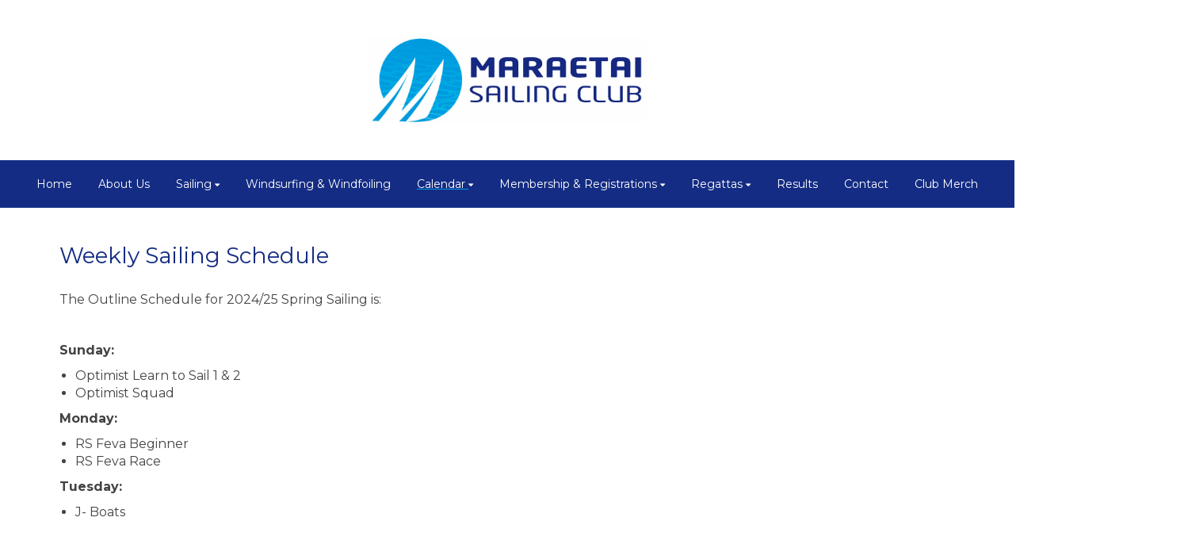

--- FILE ---
content_type: text/html; charset=utf-8
request_url: https://www.maraetaisailingclub.org.nz/calendar/weekly-sailing-schedule-1
body_size: 17972
content:


<!DOCTYPE html>
<html class="subsite" xmlns:fb="http://ogp.me/ns/fb#">
<head>

    

<meta charset="utf-8" />
<meta name="viewport" content="width=device-width, initial-scale=1, maximum-scale=1, interactive-widget=resizes-content">
<meta name="SKYPE_TOOLBAR" content="SKYPE_TOOLBAR_PARSER_COMPATIBLE" />
<meta name="title" content="Maraetai Sailing Club" />
<meta name="description" content="The Maraetai Sailing Club is a community sailing club operating as a part of the Maraetai Boat Club. " />
<meta name="google-site-verification" />

<meta property="og:type" content="website" />
<meta property="og:url" content="https://www.maraetaisailingclub.org.nz/maraetaisailingclub/calendar/weekly-sailing-schedule-1" />
<meta property="og:title" content="Maraetai Sailing Club" />
<meta property="og:description" content="The Maraetai Sailing Club is a community sailing club operating as a part of the Maraetai Boat Club. " />
<meta itemprop="image" property="og:image" content="https://prodcdn.sporty.co.nz/cms/8704/logo.png?ts=229142537" />
<meta property="fb:app_id" content='849632328416506' />



	<link rel="icon" type="image/png" href="https://prodcdn.sporty.co.nz/cms/16913/favicon.png" sizes="192x192">
	<link rel="apple-touch-icon" type="image/png" href="https://prodcdn.sporty.co.nz/cms/16913/favicon.png" sizes="180x180">

<title>Maraetai Sailing Club - Weekly Sailing Schedule</title>

    <link href="/Content/google-fonts.css" rel="preload" as="style" onload="this.onload=null;this.rel='stylesheet'" />

<link rel="stylesheet" type="text/css" href="https://use.typekit.net/xrh0ork.css">
<link rel="stylesheet" type="text/css" href="https://use.typekit.net/edw2fiz.css">
<link rel="stylesheet" type="text/css" href="https://use.typekit.net/oxd8uxe.css">
<link rel="stylesheet" type="text/css" href="https://use.typekit.net/jgz3xdm.css">

<link rel="preload" crossorigin href="/fonts/fontawesome-webfont.woff2?v=4.7.0" as="font" />
<link href="/bundles/sporty-styles?v=IrA21XBEo7009E0syThWXRoa-wgiSf3ws8IeyYhT3tA1" rel="stylesheet"/>


<script>
    /*! loadCSS. [c]2017 Filament Group, Inc. MIT License */
    /* This file is meant as a standalone workflow for
    - testing support for link[rel=preload]
    - enabling async CSS loading in browsers that do not support rel=preload
    - applying rel preload css once loaded, whether supported or not.
    */
    (function (w) {
        "use strict";
        // rel=preload support test
        if (!w.loadCSS) {
            w.loadCSS = function () { };
        }
        // define on the loadCSS obj
        var rp = loadCSS.relpreload = {};
        // rel=preload feature support test
        // runs once and returns a function for compat purposes
        rp.support = (function () {
            var ret;
            try {
                ret = w.document.createElement("link").relList.supports("preload");
            } catch (e) {
                ret = false;
            }
            return function () {
                return ret;
            };
        })();

        // if preload isn't supported, get an asynchronous load by using a non-matching media attribute
        // then change that media back to its intended value on load
        rp.bindMediaToggle = function (link) {
            // remember existing media attr for ultimate state, or default to 'all'
            var finalMedia = link.media || "all";

            function enableStylesheet() {
                // unbind listeners
                if (link.addEventListener) {
                    link.removeEventListener("load", enableStylesheet);
                } else if (link.attachEvent) {
                    link.detachEvent("onload", enableStylesheet);
                }
                link.setAttribute("onload", null);
                link.media = finalMedia;
            }

            // bind load handlers to enable media
            if (link.addEventListener) {
                link.addEventListener("load", enableStylesheet);
            } else if (link.attachEvent) {
                link.attachEvent("onload", enableStylesheet);
            }

            // Set rel and non-applicable media type to start an async request
            // note: timeout allows this to happen async to let rendering continue in IE
            setTimeout(function () {
                link.rel = "stylesheet";
                link.media = "only x";
            });
            // also enable media after 3 seconds,
            // which will catch very old browsers (android 2.x, old firefox) that don't support onload on link
            setTimeout(enableStylesheet, 3000);
        };

        // loop through link elements in DOM
        rp.poly = function () {
            // double check this to prevent external calls from running
            if (rp.support()) {
                return;
            }
            var links = w.document.getElementsByTagName("link");
            for (var i = 0; i < links.length; i++) {
                var link = links[i];
                // qualify links to those with rel=preload and as=style attrs
                if (link.rel === "preload" && link.getAttribute("as") === "style" && !link.getAttribute("data-loadcss")) {
                    // prevent rerunning on link
                    link.setAttribute("data-loadcss", true);
                    // bind listeners to toggle media back
                    rp.bindMediaToggle(link);
                }
            }
        };

        // if unsupported, run the polyfill
        if (!rp.support()) {
            // run once at least
            rp.poly();

            // rerun poly on an interval until onload
            var run = w.setInterval(rp.poly, 500);
            if (w.addEventListener) {
                w.addEventListener("load", function () {
                    rp.poly();
                    w.clearInterval(run);
                });
            } else if (w.attachEvent) {
                w.attachEvent("onload", function () {
                    rp.poly();
                    w.clearInterval(run);
                });
            }
        }


        // commonjs
        if (typeof exports !== "undefined") {
            exports.loadCSS = loadCSS;
        }
        else {
            w.loadCSS = loadCSS;
        }
    }(typeof global !== "undefined" ? global : this));
</script>


    <style type="text/css">
        @import url('/Content/mobiscroll/mobiscroll.custom-3.2.4.min.css');
    </style>

    


<style>


        .widget, .widget h3, .cmsFooter, .header-image, .document-list-heading, .container:not(.whiteWall) .site-style, .dropdown-widget, .wCompetition select, .wSIFCompetition select, .wCompetition .multiselect, .wSIFCompetition .multiselect, .wCometCompetition select, .wCometCompetition .multiselect,
        .comp-widget-from, .comp-widget-to, .wCompetition input, .wPlayHQ input, .wPlayHQ select, .wPlayHQ .multiselect {
            font-family: Montserrat, sans-serif !important;
            color: #434343 !important;
            font-weight: normal;
            font-style: normal;
        }




        .navbar-inverse .navbar-toggle .icon-bar {
            background-color: #ffffff !important;
        }

        .navbar-inverse .navbar-toggle:hover .icon-bar {
            background-color: #ffffff !important;
        }

        body {
            
        }

            
                body:before {
            
        }
        

        .cmsContent h1, .cmsContent h2, .cmsContent h3, .cmsContent h4, .cmsContent h5, .cmsContent h6 {
            font-family: Montserrat, sans-serif !important;
        }

        .comp-widget-content ul li:not(.standings-phase-tab) {
            border: 1px solid #dddd;
            color: #434343;
            border: 1px solid #ddd

        }

        .comp-widget-content ul li.active:not(.standings-phase-tab) {
            background-color: #434343 !important;
            color: white;
            border: none;
            border-bottom: 1px solid  #434343;
        }

        .wCompetition .nav-tabs > li:hover:not(.standings-phase-tab){
            border: 1px solid  #434343;
        }

        .KamarNoticeTitle, .kamarAgendaViewDayTitle{
            background-color: rgba(67,67,67,0.15);
        }

        .kamarSelectedDay{
            background-color: #434343 !important;
            color: white !important;
        }

        

            

                .supersplitter {
            padding-bottom: 40px;
            padding-top: 40px;
        }

        @media only screen and (max-width: 767px){



        }

        


            
        #cmsContent .supersplitter div[class*="col-sm-"]:not(.form-col) {
            padding-left: 10px !important;
            padding-right: 10px !important;
        }

        #cmsContent .supersplitter:not(.full-screen-width-bg) {
            padding-left: 10px !important;
            padding-right: 10px !important;
        }

        .widget {
            margin-bottom: 20px;
            font-size: 16px !important;
        }

        .widget .sy-controls {
            font-size: 14px !important;
        }

        @media only screen and (min-width: 768px){
            #cmsContent .supersplitter .splitter-column-sortable-parent > .splitter-column-sortable:last-child > .widget:last-child{
                margin-bottom: 0 !important;
            }

            #section-header .supersplitter .splitter-column-sortable-parent > .splitter-column-sortable:last-child .widget:last-child {
                margin-bottom: 0 !important;
            }

            #cmsContent .supersplitter .accordion-splitter .splitter-column-sortable:last-child .widget:last-child {
                margin-bottom: 0 !important;
            }

            #section-header .supersplitter .accordion-splitter .splitter-column-sortable:last-child .widget:last-child {
                margin-bottom: 0 !important;
            }

        }

         @media only screen and (max-width: 767px){


            #cmsContent .supersplitter .accordion-splitter > div.last .widget {
                margin-bottom: 0 !important;
            }

            #section-header .supersplitter .accordion-splitter > div.last .widget {
                margin-bottom: 0 !important;
            }

        }

        #cmsContent .supersplitter .childsplitter:not(.accordion-splitter):not(.wideget-splitter) {
            margin-right: -10px !important;
            margin-left: -10px !important;
        }

        @media only screen and (max-width: 768px){

            #cmsContent .supersplitter .childsplitter {
                margin-right: 0px !important;
                margin-left: 0px !important;
            }

            .supersplitter {

                padding-left:  10px !important;
                padding-right:  10px !important;
            }

            .full-screen-width {
                width: 100vw;
                margin-left: 0;
            }


            .row.do-not-stack [class*="col-"] {
                padding: 0 !important;
            }



        }


        body.edit .widget {
            margin-bottom: 20px !important;
        }

        .widget .childsplitter .childsplitter .btn-toolbar {
            right: 10px !important;
        }

        .widget .childsplitter .last .btn-toolbar {
            right: 10px !important;
        }

        .widget .richtext-editor > :last-child {
            margin-bottom: 0;
        }

        .widget .richtext-editor > :first-child {
            margin-top: 0;
        }

        .edit .full-screen-width-bg.supersplitter > .btn-toolbar {
            margin-left: -40px;

        }

        .edit .full-screen-width-bg.supersplitter .widget .btn-toolbar {
            right: 10px !important;
        }

        .edit .full-screen-width-bg.supersplitter .wSplitter > .btn-toolbar {
            right: 0px !important;
        }

        .edit .supersplitter > .btn-toolbar {
            margin: 0;
            padding: 0;
            margin-left: -44px;
            margin-top: -42px;
        }

        .edit .full-screen-width .btn-toolbar {

            margin-left:  -10px !important;
            margin-top: -40px !important;
        }

        .edit .full-screen-width .widget .btn-toolbar {

            right: 10px !important;
            z-index: 10 !important;
            margin-top: 0px !important;
        }

        .supersplitter {

        }

        

            
                .site-wide-btn {
                    display: inline-grid !important;align-items: center !important;border: 1px solid rgba(20,44,131,1.00) !important;background: rgba(20,44,131,1.00) !important;border-radius: 5px !important;color: #ffffff !important;min-height: 60px !important;font-family: Montserrat, sans-serif !important;font-size: 19px !important;
                }

                .site-wide-btn-font{
                    font-family: Montserrat, sans-serif !important;
                    font-size: 19 !important;
                    color: #ffffff !important;
                }

                forms-wrapper[usesitestyle='true'] button.submit-btn{
                    align-items: center !important;border: 1px solid rgba(20,44,131,1.00) !important;background: rgba(20,44,131,1.00) !important;border-radius: 5px !important;color: #ffffff !important;font-family: Montserrat, sans-serif !important;
                }

                forms-wrapper[usesitestyle='true'] button.submit-btn span{
                    color: #ffffff !important;
                }

                forms-wrapper[usesitestyle='true'] button.cancel-btn{
                    align-items: center !important;border-radius: 5px !important;font-family: Montserrat, sans-serif !important;
                }
            

            
            .site-primary-heading {
                font-family: Montserrat, sans-serif;color: rgba(20,44,131,255);font-size: 28px;font-weight: normal;font-style: normal;text-decoration: none;
            }
            

            
            .site-secondary-heading {
                font-family: Montserrat, sans-serif;color: rgba(4,156,228,255);font-size: 24px;font-weight: normal;font-style: normal;text-decoration: none;
            }
            

            
            .widget.wRichText a {
                font-family: Montserrat, sans-serif;color: rgba(4,156,228,255);font-size: 16px;font-weight: normal;font-style: normal;text-decoration: underline;
            }
            
</style>

<style id="mobileWallPaperStyle">
        
</style>

    <input id="hidden_country" type="hidden" value="Nz"/>
<script type="text/javascript">
    var sportyApp = {
        country: 'Nz'
    };
</script>


    <script type="text/javascript">
        var sportsground = sportsground || {};
    </script>

    <script type='text/javascript'>
	var googletag = googletag || {};
	googletag.cmd = googletag.cmd || [];
	(function () {
		var gads = document.createElement('script');
		gads.async = true;
		gads.type = 'text/javascript';
		var useSSL = 'https:' == document.location.protocol;
		gads.src = (useSSL ? 'https:' : 'http:') +
			'//www.googletagservices.com/tag/js/gpt.js';
		var node = document.getElementsByTagName('script')[0];
		node.parentNode.insertBefore(gads, node);
	})();
</script>

<script type='text/javascript'>
	googletag.cmd.push(function() {
		var mapping = googletag.sizeMapping().
			addSize([0, 0], [300, 250]).
			addSize([1183, 0], [728, 90]).
			build();

		googletag.defineSlot('/44071230/SportyBanner', [[300, 250], [728, 90]], 'div-gpt-ad-1468803611332-0').
            defineSizeMapping(mapping)
	    
		
		.setTargeting("Region", ["Counties Manukau"])
		.setTargeting("OrgType", ["Club"])
		.setTargeting("Platform", ["MainSite"])
		.setTargeting("Environment", ["Prod"])
			.addService(googletag.pubads());
		googletag.pubads().enableSingleRequest();
		googletag.enableServices();
	});
</script>

	<script type='text/javascript'>
	googletag.cmd.push(function() {
		googletag.defineSlot('/44071230/SportyBanner', [300, 250], 'div-gpt-ad-secondary')
		
	    
		.setTargeting("Region", ["Counties Manukau"])
		.setTargeting("OrgType", ["Club"])
		.setTargeting("Platform", ["MainSite"])
		.setTargeting("Environment", ["Prod"])
			.addService(googletag.pubads());
		googletag.pubads().enableSingleRequest();
		googletag.enableServices();
	});
	googletag.cmd.push(function () { googletag.display('div-gpt-ad-secondary'); });
	</script>


    
</head>
<body class="">

    

    <input data-val="true" data-val-number="The field OrganisationId must be a number." data-val-required="The OrganisationId field is required." id="OrganisationId" name="OrganisationId" type="hidden" value="8704" />
    <input data-val="true" data-val-number="The field SiteId must be a number." data-val-required="The SiteId field is required." id="SiteId" name="SiteId" type="hidden" value="16913" />
    <input data-val="true" data-val-number="The field PageId must be a number." data-val-required="The PageId field is required." id="PageId" name="PageId" type="hidden" value="1937222" />
    <input data-val="true" data-val-required="The CanAddRemoveWidgets field is required." id="CanAddRemoveWidgets" name="CanAddRemoveWidgets" type="hidden" value="True" />
    <input data-val="true" data-val-required="The IsAddingCodeEnabled field is required." id="IsAddingCodeEnabled" name="IsAddingCodeEnabled" type="hidden" value="False" />
    <input id="hdnFontFamilyColor" name="FontFamilyColor" type="hidden" value="#434343" />
    <input id="CustomColorsJson" name="CustomColorsJson" type="hidden" value="[{&quot;HexValue&quot;:&quot;#142C83&quot;},{&quot;HexValue&quot;:&quot;#049CE4&quot;}]" />
<input id="hdnSiteButtonColor" name="SiteButtonModel.ButtonTextColor" type="hidden" value="#ffffff" />    <input id="hdnFontFamily" name="FontFamily" type="hidden" value="Montserrat, sans-serif" />
    <input data-val="true" data-val-number="The field FontFamilySize must be a number." data-val-required="The FontFamilySize field is required." id="hdnFontFamilySize" name="FontFamilySize" type="hidden" value="16" />
    <input data-val="true" data-val-required="The SubscriptionPlan field is required." id="hdnSubscriptionPlan" name="SubscriptionPlan" type="hidden" value="Silver" />
    <input data-val="true" data-val-required="The IsSubSite field is required." id="hdnIsSubSite" name="IsSubSite" type="hidden" value="False" />
    <input data-val="true" data-val-required="The IsHomePage field is required." id="hdnIsHomePage" name="IsHomePage" type="hidden" value="False" />
    <input data-val="true" data-val-required="The HomePageLocked field is required." id="hdnIsHomePageLocked" name="HomePageLocked" type="hidden" value="False" />
    <input data-val="true" data-val-required="The HeaderLocked field is required." id="hdnIsHeaderLocked" name="HeaderLocked" type="hidden" value="False" />
    <input data-val="true" data-val-required="The FooterLocked field is required." id="hdnIsFooterLocked" name="FooterLocked" type="hidden" value="False" />
    <input data-val="true" data-val-number="The field SectionMargin must be a number." id="hdnSiteSectionMargin" name="SectionMargin" type="hidden" value="40" />
    <input data-val="true" data-val-number="The field WidgetMargin must be a number." id="hdnSiteWidgetMargin" name="WidgetMargin" type="hidden" value="20" />
    <input id="isCustomDomain" name="isCustomDomain" type="hidden" value="True" />
    <input data-val="true" data-val-required="The IsWebmaster field is required." id="isWebmaster" name="isWebmaster" type="hidden" value="False" />
    <input id="baseUrl" name="baseUrl" type="hidden" value="//www.sporty.co.nz" />
    <input id="hdnSiteBackgroundColor" name="BackgroundColor" type="hidden" value="" />

<input id="FontFamily" name="FontFamily" type="hidden" value="Montserrat, sans-serif" />
<input id="SitePrimaryHeading_FontFamily" name="SitePrimaryHeading.FontFamily" type="hidden" value="Montserrat, sans-serif" />
<input id="SiteSecondaryHeading_FontFamily" name="SiteSecondaryHeading.FontFamily" type="hidden" value="Montserrat, sans-serif" />
    <input id="hdnIdMeUrl" name="hdnIdMeUrl" type="hidden" value="https://www.idme.co.nz/" />

    <input type="hidden" id="hdnAlertNotification" />


    <div id="sticky-wrapper">

        <input type="hidden" id="hdnEwaOfCurrentSite" value="maraetaisailingclub"/>

<style>
.container.navigation {
	line-height: 0;
}


#cmsNavigationContainer > .container {
    padding-top: 10px;
    padding-bottom: 10px;
}


.megamenu-content {
    background-color: #142C83;
    background-color:rgba(20, 44, 131, 1.00);
}
.megamenu-content .column a:not(.subnavItemEdit):hover {
    color: #ffffff !important;
}

.navbar-inverse {
	background-color:#142C83;
	background-color:rgba(20, 44, 131, 1.00);
}

.megamenu-content {
    background-color: #142C83;
    background-color:rgba(20, 44, 131, 1.00);
}

.megamenu-content .column a:not(.subnavItemEdit):hover {
    color: #ffffff !important;
}

.navbar .navbar-nav {
    display: inline-block;
	margin-right:30px;
}

.navbar .navbar-collapse {
    text-align: center;
}

.navbar-inverse .navbar-nav > li:not(.en-main) a:not(.navItemEdit):not(#btnEnSave),
.navbar-inverse .navbar-nav #hamburger-menu-content a:not(.navItemEdit):not(#btnEnSave) {
	color: #ffffff;
	font-family: Montserrat, sans-serif;
	font-size: 14px;
	}

#uxCmsSiteNavigation .dropdown-menu {
    background-color: rgba(0,0,0,0);
	color: #ffffff;
	border: none;
	box-shadow: none;
}

#uxCmsSiteNavigation .dropdown-menu a.cms-nav-link {
    background-color:rgba(20, 44, 131, 1.00);
    margin: 0;
}

/* All menu items when open or active */
/*#uxCmsSiteNavigation.navbar-nav :not(.en-main) > a.cms-nav-link:not(.nav-hidden),*/
#uxCmsSiteNavigation.navbar-nav .open:not(.en-main) > a.cms-nav-link:not(.nav-hidden),
#uxCmsSiteNavigation.navbar-nav .active:not(.en-main) > a.cms-nav-link:not(.nav-hidden),
/* Setting the styling of the dropdown menu items, both sub and sub sub pages*/
#uxCmsSiteNavigation .dropdown-menu li.active a.cms-nav-link-2:not(.nav-hidden),
#uxCmsSiteNavigation .dropdown-menu li.cms-nav-link-child-2.active a.cms-nav-link-3:not(.nav-hidden),
#uxCmsSiteNavigation .dropdown-menu a.cms-nav-link:not(.nav-hidden):hover {
    background-color:rgba(20, 44, 131, 1.00);
    color: #ffffff !important;
}

@media (min-width: 768px) {

    /* All menu items when open */
  #uxCmsSiteNavigation.navbar-nav > .open:not(.en-main) > a.cms-nav-link,
  #uxCmsSiteNavigation.navbar-nav > li > .dropdown-menu .open:not(.en-main) > a.cms-nav-link {
        text-decoration: underline rgba(4, 156, 228, 1.00) solid !important;text-decoration-thickness: 2px !important;text-underline-offset: 6px !important;
    }

    /* All menu items when active */
  #uxCmsSiteNavigation.navbar-nav > .active:not(.en-main) > a.cms-nav-link,
  #uxCmsSiteNavigation.navbar-nav > li > .dropdown-menu .active:not(.en-main) > a.cms-nav-link {
        text-decoration: underline rgba(4, 156, 228, 1.00) solid !important;text-decoration-thickness: 2px !important;text-underline-offset: 6px !important;
    }

     /*  All menu items that are not selected. This styling prevents
         the menu jiggling when hovering over menu items and is
         overridden by the styles above because of the specificity level. */
    .navbar-inverse .navbar-nav > li:not(.en-main, .active, .open) > a.cms-nav-link,
    .navbar-inverse .navbar-nav > li > .dropdown-menu li:not(.en-main, .active, .open) > a.cms-nav-link {
         text-decoration: underline rgba(20, 44, 131, 1.00) solid !important;text-decoration-thickness: 2px !important;text-underline-offset: 6px !important;
     }

        #uxCmsSiteNavigation .dropdown-menu li.active a.cms-nav-link-2,
          #uxCmsSiteNavigation .dropdown-menu li.cms-nav-link-child-2.active a.cms-nav-link-3,
          #uxCmsSiteNavigation .dropdown-menu a.cms-nav-link:hover {
              text-decoration: underline rgba(4, 156, 228, 1.00) solid !important;text-decoration-thickness: 2px !important;text-underline-offset: 6px !important;
          }

}

#enActionList a.dropdown-toggle.cms-nav-link.btn-default {
    text-decoration: none !important;
    border: none !important;
}

a.cms-nav-link.nav-non-members:focus, a.dropdown-toggle.cms-nav-link:focus
{
    background-color:rgba(20, 44, 131, 1.00) !important;
    color: #ffffff !important;
}

.navbar-nav > li {
    border-bottom: 1px solid #142C83;
}

.dropdown-menu > .active > a.navItemEdit:hover, .dropdown-menu > .active > a.navItemEdit:focus {
	background-color: #319a31;
}

.navbar-inverse .navbar-toggle:hover, .navbar-inverse .navbar-toggle:focus{
    background-color:rgba(20, 44, 131, 1.00) !important;
    color: #ffffff !important;
}

#subsite-header{
	background-color:rgba(20, 44, 131, 1.00);
    color: #ffffff;
	font-family: Montserrat, sans-serif;
}

.cms-nav-link-root.open > .cms-nav-link {
    background-color: rgba(20, 44, 131, 1.00) !important;
    color: #ffffff !important;
}


</style>

<input type="hidden" id="hdnCurrentPageId" value="1937222"/>


<div class="no-stretch-container-parent">


    <div class="no-stretch-header">
            <div id="section-header" class="section-header supersplitter-sortable">
        

    <div id="superSplitter_1886729" class="supersplitter splitter section-background background-image-1886729  full-screen-width-bg " data-id="1886729"
         data-key="ThreeColumn" data-fullscreen="False" data-fluidwidgets="False" data-mobilescroll="False"
         data-fullscreenbg="True" data-parallaxeffectbg="False" data-bgcolor="#ffffff" data-transparency="0.00"
         data-showbgimage="False" data-bgimage="" data-showbgvideo="False" data-bgvideo=""
         data-bgvideoimage=""
         data-ishidden="False" data-ishiddenonmobile="False" data-isfooter="False" data-isheader="True"
         data-desktopmargin="40" data-mobilemargin="20" data-widgetsmargin="40">

        <style>

        .background-image-1886729 {
            position: relative;
        }
        .background-image-1886729:before {
            content: ' ';
            position: absolute;
            opacity: 1.00;
            background-color: rgb(255, 255, 255);


        }
        

        
            #superSplitter_1886729 {
                padding-bottom: 40px !important;
                padding-top: 40px !important;
            }

            .edit #superSplitter_1886729 > .btn-toolbar {
                margin-left: -54px !important;
                margin-top: -42px !important;
            }


        

        
            @media only screen and (max-width: 768px){
                #superSplitter_1886729 {
                    padding-bottom: 20px !important;
                    padding-top: 20px !important;
                }

                .edit #superSplitter_1886729 > .btn-toolbar {
                    margin-left: -54px !important;
                    margin-top: -22px !important;
                }


            }
        


        
            #cmsContent #superSplitter_1886729 div[class*="col-sm-"]:not(.form-col), #section-header #superSplitter_1886729 div[class*="col-sm-"] {
                padding-left: 20px !important;
                padding-right: 20px !important;
            }

            #cmsContent #superSplitter_1886729:not(.full-screen-width-bg), #section-header #superSplitter_1886729:not(.full-screen-width-bg) {
                padding-left: 20px !important;
                padding-right: 20px !important;
            }

            #superSplitter_1886729 .widget {
                margin-bottom: 40px !important;
            }

            #cmsContent #superSplitter_1886729 .childsplitter.accordion-splitter{
                margin-left: -20px !important;
                width: calc(100% + 40px) !important;
            }

			#cmsContent #superSplitter_1886729 .childsplitter:not(.accordion-splitter):not(.wideget-splitter),
            #section-header #superSplitter_1886729 .childsplitter:not(.accordion-splitter):not(.wideget-splitter) {
                margin-right: -20px !important;
                margin-left: -20px !important;
            }

            body.edit #superSplitter_1886729 .widget {
                margin-bottom: 40px !important;
            }

            #superSplitter_1886729 .widget .childsplitter .childsplitter .btn-toolbar {
                right: 20px !important;
            }

            #superSplitter_1886729 .widget .childsplitter .last .btn-toolbar {
                right: 20px !important;
            }

            .edit .full-screen-width-bg#superSplitter_1886729 .widget .btn-toolbar {
                right: 20px !important;
            }

            .edit #superSplitter_1886729.full-screen-width .btn-toolbar {
                margin-left:  -20px !important;
                margin-top: -40px !important;
            }

            .edit #superSplitter_1886729.full-screen-width .widget .btn-toolbar {
                right: 20px !important;
                z-index: 10 !important;
                margin-top: 0px !important;
            }

            @media only screen and (max-width: 768px){
                #superSplitter_1886729 {
                    padding-left:  20px !important;
                    padding-right:  20px !important;

                }

                 #superSplitter_1886729 .forms-app{
                    margin-left:  -40px !important;
                    margin-right:  -40px !important;
                }

                #cmsContent #superSplitter_1886729 .forms-app form > .col-12.col-xs-12 {
                    padding-left: 0 !important;
                    padding-right: 0 !important;
                }

            }
        

        #superSplitter_1886729 .supersplitter-video {
            margin-top: -40px;
        }

        .edit .full-screen-width-bg#superSplitter_1886729 > .btn-toolbar {

                    
                    margin-left: -60px !important;
                    

        }

        .edit #superSplitter_1886729 > .btn-toolbar {

            margin-top: -42px !important;

                
                margin-left: -54px !important;
                
        }

        .edit #superSplitter_1886729 > .footer-indicator, .edit #superSplitter_1886729 > .header-indicator {
                
                margin-left: -97px !important;
                
            margin-top: -27px !important;
        }

        .edit .full-screen-width-bg#superSplitter_1886729 > .footer-indicator, .edit .full-screen-width-bg#superSplitter_1886729 > .header-indicator {

                
                margin-left: -105px !important;
                

        }

        .edit #superSplitter_1886729.full-screen-width .footer-indicator, .edit #superSplitter_1886729.full-screen-width .header-indicator {
                margin-left:  -3px !important;
                margin-top: -25px !important;
                border-bottom: 2px dotted #cccccc;
        }

        #superSplitter_1886729 .news-tiles .news-grid-col {
            padding-top: 40px;
            padding-left: 20px;
            padding-right: 20px;
        }
        
       
        </style>



        <div class="row ">

            <div class="col-sm-4 ">

                <div id="splitter_1886729_splitter_col1" class="splitter-column-sortable-parent" data-key="splitter_col1">


                </div>


            </div>
            <div class="col-sm-4 ">

                <div id="splitter_1886729_splitter_col2" class="splitter-column-sortable-parent" data-key="splitter_col2">

                                <div class="splitter-column-sortable"
                                     data-key="splitter_col2"
                                     data-preload="true"
                                     data-widgetid="1552385" data-id="1552385">
                                    
                                    

<div id='widget_1552385' data-id='1552385' data-load='True' data-modal='True' data-widgettype='Image' data-widgettitle='Image' class='widget wImage'>

<input type="hidden" value='{&quot;imageId&quot;:&quot;2c34383f-fde2-42ad-ba93-73cfc06d5452&quot;,&quot;caption&quot;:&quot;&quot;,&quot;linkNewTab&quot;:&quot;False&quot;,&quot;linkData&quot;:&quot;&quot;,&quot;linkType&quot;:&quot;none&quot;,&quot;hasCaption&quot;:&quot;False&quot;,&quot;darkenOnHover&quot;:&quot;False&quot;}' id="hdnImage_1552385" />
<input type="hidden" value='{&quot;linkNewTab&quot;:false,&quot;linkData&quot;:null,&quot;linkType&quot;:&quot;none&quot;}' id="hdnMobileImage_1552385" />
<input type="hidden" value='' id="hdnMobileImageSrc_1552385" />
<input type="hidden" value='panorama' id="hdnMobileLayout_1552385" />
<input type="hidden" value='panorama' id="hdnLayout_1552385" />
<input type="hidden" value='False' id="hdnCrop_1552385" />
<input type="hidden" value='True' id="hdnScale_1552385" />


<div class="imageWidget-Div img-with-caption text-center">

    <div id="1552385_placeholder" class="sporty-placeholder"></div>
    <picture>
        <source media="(max-width: 768px)" srcset="" />

        <img data-src="//prodcdn.sporty.co.nz/cms/8704/61096/658502/2c34383f-fde2-42ad-ba93-73cfc06d5452_wo.png?t=637975588067100000"
             class="text-center img-responsive "
             data-id="2c34383f-fde2-42ad-ba93-73cfc06d5452"
             data-link-type="none"
             data-link-data=""
             data-link-target="False"
             data-has-caption="False"
             data-caption=""
             src="//prodcdn.sporty.co.nz/cms/8704/61096/658502/2c34383f-fde2-42ad-ba93-73cfc06d5452_wo.png?t=637975588067100000"
             id="1552385_2c34383f-fde2-42ad-ba93-73cfc06d5452"
             style="display: none"
             onload="document.getElementById('1552385_2c34383f-fde2-42ad-ba93-73cfc06d5452').style.display = 'block'; document.getElementById('1552385_placeholder').style.display = 'none'" />
        </picture>
        <div class="sy-caption-wrap" style="display: none">
            <div class="sy-caption">
                <div class="img-caption"></div>
            </div>
        </div>
</div>

<script>
    var aspectRatio = 3.18709677419355 > 0 ? 3.18709677419355 : 1.5;
    var placeholderWidth = document.getElementById("1552385_placeholder").clientWidth;

    if (placeholderWidth == null){
        placeholderWidth = document.getElementById("1552385_2c34383f-fde2-42ad-ba93-73cfc06d5452").clientWidth;
    }

    if ('False' === 'True') {
        document.getElementById("1552385_2c34383f-fde2-42ad-ba93-73cfc06d5452").style.objectFit = "cover";
    }
    else{
        document.getElementById("1552385_2c34383f-fde2-42ad-ba93-73cfc06d5452").style.objectFit = "contain";
    }

    var windowWidth = window.innerWidth;
    var imageLayout;

    if (windowWidth < 768) {
        imageLayout = 'panorama';
    } else {
        imageLayout = 'panorama';
    }

    var placeholderHeight;

    switch (imageLayout) {
        case 'panorama':
            placeholderHeight = Math.round(0.35 * placeholderWidth);
            break;
        case 'landscape':
            placeholderHeight = Math.round(0.71 * placeholderWidth);
            break;
        case 'portrait':
            placeholderHeight = Math.round(1.4 * placeholderWidth);
            break;
        case 'square':
            placeholderHeight = placeholderWidth;
            break;
        case 'originalimage':
        default:
            var naturalHeight = 0;
            var aspectRatioHeight = 1 / aspectRatio * placeholderWidth;
            placeholderHeight = Math.min.apply(null, [naturalHeight, aspectRatioHeight].filter(Number));
            break;
    }

    document.getElementById("1552385_placeholder").style.width = "" + placeholderWidth + "px";
    document.getElementById("1552385_placeholder").style.height = "" + placeholderHeight + "px";

    document.getElementById("1552385_2c34383f-fde2-42ad-ba93-73cfc06d5452").style.width = "" + placeholderWidth + "px";
    document.getElementById("1552385_2c34383f-fde2-42ad-ba93-73cfc06d5452").style.height = "" + placeholderHeight + "px";

</script>
</div>

                                </div>

                </div>


            </div>
            <div class="col-sm-4 ">

                <div id="splitter_1886729_splitter_col3" class="splitter-column-sortable-parent" data-key="splitter_col3">


                </div>


            </div>
        </div>
    </div>

    </div>

    </div>

</div>

    <nav class="navbar navbar-inverse menu-bg full-width " role="navigation" data-islocked="False"
         data-headerheight="100" data-ismenuaboveheader="False">
        <div class="container navigation full-width">
            <div class='navbar-header  '>
                <button type="button" class="navbar-toggle" data-toggle="collapse" data-target="#cmsNavigationContainer">
                    <span class="sr-only">Toggle navigation</span>
                    <span class="icon-bar"></span>
                    <span class="icon-bar"></span>
                    <span class="icon-bar"></span>

                </button>
            </div>


            <div class='collapse navbar-collapse ' id="cmsNavigationContainer">
                <div class="container">

                    <ul class="nav navbar-nav" id="uxCmsSiteNavigation">
                            <li id="page523346" data-type="page" data-id="523346" class=" cms-nav-link cms-nav-link-root ">
                                        <a class="cms-nav-link nav-non-members" href="/">
                                            <i class="icon-lock"></i><span>Home</span>
                                        </a>
                            </li>
                            <li id="section209781" data-type="section" data-id="209781" class=" cms-nav-link cms-nav-link-root ">
                                                <a class="cms-nav-link  nav-non-members" href="/about-us/maraetai-sailing-club">
                                                    <i class="icon-lock"></i><span>About Us</span>
                                                </a>
                            </li>
                            <li id="section209782" data-type="section" data-id="209782" class=" cms-nav-link cms-nav-link-root ">
                                        <a href="#" class="dropdown-toggle cms-nav-link">
                                            <span>Sailing</span> <b class="fa fa-caret-down"></b>
                                        </a>
                                        <ul class="dropdown-menu ">

                                                <li id="page1937218" data-type="page" data-id="1937218" class="dropdown-submenu cms-nav-link cms-nav-link-child ">
                                                        <a class="cms-nav-link cms-nav-link-2  nav-non-members" href="/sailing/our-sailing-programs">
                                                            <i class="icon-lock"></i>
                                                            <span>Our Sailing Programs</span>
                                                        </a>

                                                </li>
                                                <li id="page2050711" data-type="page" data-id="2050711" class="dropdown-submenu cms-nav-link cms-nav-link-child ">
                                                        <a class="cms-nav-link cms-nav-link-2  nav-non-members" href="/sailing/new-opti-level-1-2-registrations-1">
                                                            <i class="icon-lock"></i>
                                                            <span>New Opti Level 1 &amp; 2 Registrations</span>
                                                        </a>

                                                </li>
                                                <li id="page523413" data-type="page" data-id="523413" class="dropdown-submenu cms-nav-link cms-nav-link-child ">
                                                        <a class="cms-nav-link cms-nav-link-2  nav-non-members" href="/sailing/opti-squad">
                                                            <i class="icon-lock"></i>
                                                            <span>Opti Squad</span>
                                                        </a>

                                                </li>
                                                <li id="page2051460" data-type="page" data-id="2051460" class="dropdown-submenu cms-nav-link cms-nav-link-child ">
                                                        <a class="cms-nav-link cms-nav-link-2  nav-non-members" href="/sailing/feva-1">
                                                            <i class="icon-lock"></i>
                                                            <span>Feva</span>
                                                        </a>

                                                </li>
                                                <li id="page2053942" data-type="page" data-id="2053942" class="dropdown-submenu cms-nav-link cms-nav-link-child ">
                                                        <a class="cms-nav-link cms-nav-link-2  nav-non-members" href="/sailing/adult-teenage-learn-to-sail">
                                                            <i class="icon-lock"></i>
                                                            <span>Adult &amp; Teenage Learn To Sail</span>
                                                        </a>

                                                </li>
                                                <li id="page2117670" data-type="page" data-id="2117670" class="dropdown-submenu cms-nav-link cms-nav-link-child ">
                                                        <a class="cms-nav-link cms-nav-link-2  nav-non-members" href="/sailing/j14-sailors">
                                                            <i class="icon-lock"></i>
                                                            <span>J14 Sailors</span>
                                                        </a>

                                                </li>
                                        </ul>
                            </li>
                            <li id="page2047300" data-type="page" data-id="2047300" class=" cms-nav-link cms-nav-link-root ">
                                        <a class="cms-nav-link nav-non-members" href="/windsurfing-windfoiling">
                                            <i class="icon-lock"></i><span>Windsurfing &amp; Windfoiling</span>
                                        </a>
                            </li>
                            <li id="section209783" data-type="section" data-id="209783" class=" active cms-nav-link cms-nav-link-root ">
                                        <a href="#" class="dropdown-toggle cms-nav-link">
                                            <span>Calendar</span> <b class="fa fa-caret-down"></b>
                                        </a>
                                        <ul class="dropdown-menu ">

                                                <li id="page523415" data-type="page" data-id="523415" class="dropdown-submenu cms-nav-link cms-nav-link-child ">
                                                        <a class="cms-nav-link cms-nav-link-2  nav-non-members" href="/calendar/sailing-calendar">
                                                            <i class="icon-lock"></i>
                                                            <span>Sailing Calendar</span>
                                                        </a>

                                                </li>
                                                <li id="page1939100" data-type="page" data-id="1939100" class="dropdown-submenu cms-nav-link cms-nav-link-child ">
                                                        <a class="cms-nav-link cms-nav-link-2  nav-non-members" href="/calendar/windsurfing-calendar">
                                                            <i class="icon-lock"></i>
                                                            <span>Windsurfing Calendar</span>
                                                        </a>

                                                </li>
                                                <li id="page1937222" data-type="page" data-id="1937222" class="dropdown-submenu cms-nav-link cms-nav-link-child active">
                                                        <a class="cms-nav-link cms-nav-link-2  nav-non-members" href="/calendar/weekly-sailing-schedule-1">
                                                            <i class="icon-lock"></i>
                                                            <span>Weekly Sailing Schedule</span>
                                                        </a>

                                                </li>
                                        </ul>
                            </li>
                            <li id="section212330" data-type="section" data-id="212330" class=" cms-nav-link cms-nav-link-root ">
                                        <a href="#" class="dropdown-toggle cms-nav-link">
                                            <span>Membership &amp; Registrations</span> <b class="fa fa-caret-down"></b>
                                        </a>
                                        <ul class="dropdown-menu ">

                                                <li id="page523416" data-type="page" data-id="523416" class="dropdown-submenu cms-nav-link cms-nav-link-child ">
                                                        <a class="cms-nav-link cms-nav-link-2  nav-non-members" href="/membership-registrations/pay-for-your-membership-registrations">
                                                            <i class="icon-lock"></i>
                                                            <span>Pay For Your Membership &amp; Registrations </span>
                                                        </a>

                                                </li>
                                                <li id="page2116005" data-type="page" data-id="2116005" class="dropdown-submenu cms-nav-link cms-nav-link-child ">
                                                        <a class="cms-nav-link cms-nav-link-2  nav-non-members" href="/membership-registrations/pay-for-your-coaching">
                                                            <i class="icon-lock"></i>
                                                            <span>Pay for your Coaching</span>
                                                        </a>

                                                </li>
                                                <li id="page2116008" data-type="page" data-id="2116008" class="dropdown-submenu cms-nav-link cms-nav-link-child ">
                                                        <a class="cms-nav-link cms-nav-link-2  nav-non-members" href="/membership-registrations/pay-for-your-boat-storage">
                                                            <i class="icon-lock"></i>
                                                            <span>Pay For your Boat Storage</span>
                                                        </a>

                                                </li>
                                                <li id="page2116006" data-type="page" data-id="2116006" class="dropdown-submenu cms-nav-link cms-nav-link-child ">
                                                        <a class="cms-nav-link cms-nav-link-2  nav-non-members" href="/membership-registrations/pay-for-your-board-boat-hire-1">
                                                            <i class="icon-lock"></i>
                                                            <span>Pay For Your Board &amp; Boat Hire</span>
                                                        </a>

                                                </li>
                                        </ul>
                            </li>
                            <li id="section212329" data-type="section" data-id="212329" class=" cms-nav-link cms-nav-link-root ">
                                        <a href="#" class="dropdown-toggle cms-nav-link">
                                            <span>Regattas</span> <b class="fa fa-caret-down"></b>
                                        </a>
                                        <ul class="dropdown-menu ">

                                                <li id="page1955329" data-type="page" data-id="1955329" class="dropdown-submenu cms-nav-link cms-nav-link-child ">
                                                        <a class="cms-nav-link cms-nav-link-2  nav-non-members" href="/regattas/2025-windfoil-nz-heat-meet-1">
                                                            <i class="icon-lock"></i>
                                                            <span>2025 Windfoil NZ Heat Meet </span>
                                                        </a>

                                                </li>
                                                <li id="page2005849" data-type="page" data-id="2005849" class="dropdown-submenu cms-nav-link cms-nav-link-child ">
                                                        <a class="cms-nav-link cms-nav-link-2  nav-non-members" href="/regattas/202526-junior-east-auckland-series---maraetai-1">
                                                            <i class="icon-lock"></i>
                                                            <span>2025/26 Junior East Auckland Series - Maraetai Leg</span>
                                                        </a>

                                                </li>
                                                <li id="page2096793" data-type="page" data-id="2096793" class="dropdown-submenu cms-nav-link cms-nav-link-child ">
                                                        <a class="cms-nav-link cms-nav-link-2  nav-non-members" href="/regattas/winter-series-2025">
                                                            <i class="icon-lock"></i>
                                                            <span>Winter Series 2025</span>
                                                        </a>

                                                </li>
                                                <li id="page2125659" data-type="page" data-id="2125659" class="dropdown-submenu cms-nav-link cms-nav-link-child ">
                                                        <a class="cms-nav-link cms-nav-link-2  nav-non-members" href="/regattas/rs-champs-and-feva-traveller-2025">
                                                            <i class="icon-lock"></i>
                                                            <span>RS Champs and Feva Traveller 2025</span>
                                                        </a>

                                                </li>
                                        </ul>
                            </li>
                            <li id="page523417" data-type="page" data-id="523417" class=" cms-nav-link cms-nav-link-root ">
                                        <a class="cms-nav-link nav-non-members" href="/results-1">
                                            <i class="icon-lock"></i><span>Results</span>
                                        </a>
                            </li>
                            <li id="page523419" data-type="page" data-id="523419" class=" cms-nav-link cms-nav-link-root ">
                                        <a class="cms-nav-link nav-non-members" href="/contact">
                                            <i class="icon-lock"></i><span>Contact</span>
                                        </a>
                            </li>
                            <li id="page1998371" data-type="page" data-id="1998371" class=" cms-nav-link cms-nav-link-root ">
                                        <a class="cms-nav-link nav-non-members" href="/club-merch">
                                            <i class="icon-lock"></i><span>Club Merch</span>
                                        </a>
                            </li>

                    </ul>
                </div>
            </div>


        </div>
    </nav>





        <div id="cmsContent">

                <div class="container container-full-width-overlay" style="background-color:rgba(255,255,255,1.00);">


            <div id="section-content">

                
                <div id="superSplitterContainer" class="supersplitter-sortable">


    <div id="superSplitter_2114719" class="supersplitter splitter section-background background-image-2114719 first " data-id="2114719"
         data-key="SingleColumn" data-fullscreen="False" data-fluidwidgets="False" data-mobilescroll="False"
         data-fullscreenbg="False" data-parallaxeffectbg="False" data-bgcolor="" data-transparency=""
         data-showbgimage="False" data-bgimage="" data-showbgvideo="False" data-bgvideo=""
         data-bgvideoimage=""
         data-ishidden="False" data-ishiddenonmobile="False" data-isfooter="False" data-isheader="False"
         data-desktopmargin="" data-mobilemargin="" data-widgetsmargin="">

        <style>

        .background-image-2114719 {
            position: relative;
        }
        .background-image-2114719:before {
            content: ' ';
            position: absolute;
            opacity: 0;
            background-color: ;


        }
        





        #superSplitter_2114719 .supersplitter-video {
            margin-top: -40px;
        }

        .edit .full-screen-width-bg#superSplitter_2114719 > .btn-toolbar {

                    
                    margin-left: -40px !important;
                    

        }

        .edit #superSplitter_2114719 > .btn-toolbar {

            margin-top: -42px !important;

                
                margin-left: -44px !important;
                
        }

        .edit #superSplitter_2114719 > .footer-indicator, .edit #superSplitter_2114719 > .header-indicator {
                
                margin-left: -87px !important;
                
            margin-top: -27px !important;
        }

        .edit .full-screen-width-bg#superSplitter_2114719 > .footer-indicator, .edit .full-screen-width-bg#superSplitter_2114719 > .header-indicator {

                
                margin-left: -85px !important;
                

        }

        .edit #superSplitter_2114719.full-screen-width .footer-indicator, .edit #superSplitter_2114719.full-screen-width .header-indicator {
                margin-left:  7px !important;
                margin-top: -25px !important;
                border-bottom: 2px dotted #cccccc;
        }

        #superSplitter_2114719 .news-tiles .news-grid-col {
            padding-top: 20px;
            padding-left: 10px;
            padding-right: 10px;
        }
        
       
        </style>



        <div class="row ">

            <div class="col-sm-12 ">

                <div id="splitter_2114719_splitter_col1" class="splitter-column-sortable-parent" data-key="splitter_col1">

                                <div class="splitter-column-sortable"
                                     data-key="splitter_col1"
                                     data-preload="true"
                                     data-widgetid="1552850" data-id="1552850">
                                    
                                    

    <div id='widget_1552850' data-id='1552850' data-load='True' data-modal='True' data-widgettype='RichText' data-widgettitle='Text' class='widget wRichText widget-opacive'>

    <input id="hdnBgColor-1552850" name="settings.BackgroundColor" type="hidden" value="" />
    <input data-val="true" data-val-number="The field BackgroundTransparency must be a number." id="hdnBgTransparency-1552850" name="settings.BackgroundTransparency" type="hidden" value="0" />
    <input data-val="true" data-val-number="The field Padding must be a number." id="hdnPadding-1552850" name="settings.Padding" type="hidden" value="5" />
    <input id="hdnApplyShadow-1552850" name="settings.ApplyShadow" type="hidden" value="False" />
    <div id="richtext-prevContent-1552850" style="display: none;"></div>
    
    <div id="richtext-1552850"  style="padding: 5px;" class="richtext-editor" placeholder="Type text here...">
        <h1 class="site-primary-heading">Weekly Sailing Schedule</h1>
    </div>
</div>

                                </div>
                                <div class="splitter-column-sortable"
                                     data-key="splitter_col1"
                                     data-preload="true"
                                     data-widgetid="1556536" data-id="1556536">
                                    
                                    

    <div id='widget_1556536' data-id='1556536' data-load='True' data-modal='True' data-widgettype='RichText' data-widgettitle='Text' class='widget wRichText widget-opacive'>

    <input id="hdnBgColor-1556536" name="settings.BackgroundColor" type="hidden" value="" />
    <input data-val="true" data-val-number="The field BackgroundTransparency must be a number." id="hdnBgTransparency-1556536" name="settings.BackgroundTransparency" type="hidden" value="0" />
    <input data-val="true" data-val-number="The field Padding must be a number." id="hdnPadding-1556536" name="settings.Padding" type="hidden" value="5" />
    <input id="hdnApplyShadow-1556536" name="settings.ApplyShadow" type="hidden" value="False" />
    <div id="richtext-prevContent-1556536" style="display: none;"></div>
    
    <div id="richtext-1556536"  style="padding: 5px;" class="richtext-editor" placeholder="Type text here...">
        <p>The Outline Schedule for 2024/25&nbsp;Spring Sailing is:</p><p><br></p><p><strong>Sunday:</strong></p><ul><li>Optimist Learn to Sail 1 & 2</li><li>Optimist Squad</li></ul><p><strong>Monday:</strong></p><ul><li>RS Feva Beginner</li><li>RS Feva Race</li></ul><p><strong>Tuesday:</strong></p><ul><li>J- Boats</li></ul><p><br></p>
    </div>
</div>

                                </div>

                </div>


            </div>
        </div>
    </div>
                </div>

            </div>
            <hr class="full-screen-width-bg section-footer-divider" />
            <div id="section-footer" class="section-footer supersplitter-sortable">
                

    <div id="superSplitter_1757617" class="supersplitter splitter section-background background-image-1757617  full-screen-width-bg " data-id="1757617"
         data-key="SingleColumn" data-fullscreen="False" data-fluidwidgets="False" data-mobilescroll="False"
         data-fullscreenbg="True" data-parallaxeffectbg="False" data-bgcolor="#142C83" data-transparency="0.00"
         data-showbgimage="False" data-bgimage="" data-showbgvideo="False" data-bgvideo=""
         data-bgvideoimage=""
         data-ishidden="False" data-ishiddenonmobile="False" data-isfooter="True" data-isheader="False"
         data-desktopmargin="40" data-mobilemargin="" data-widgetsmargin="20">

        <style>

        .background-image-1757617 {
            position: relative;
        }
        .background-image-1757617:before {
            content: ' ';
            position: absolute;
            opacity: 1.00;
            background-color: rgb(20, 44, 131);


        }
        

        
            #superSplitter_1757617 {
                padding-bottom: 40px !important;
                padding-top: 40px !important;
            }

            .edit #superSplitter_1757617 > .btn-toolbar {
                margin-left: -44px !important;
                margin-top: -42px !important;
            }


        



        
            #cmsContent #superSplitter_1757617 div[class*="col-sm-"]:not(.form-col), #section-header #superSplitter_1757617 div[class*="col-sm-"] {
                padding-left: 10px !important;
                padding-right: 10px !important;
            }

            #cmsContent #superSplitter_1757617:not(.full-screen-width-bg), #section-header #superSplitter_1757617:not(.full-screen-width-bg) {
                padding-left: 10px !important;
                padding-right: 10px !important;
            }

            #superSplitter_1757617 .widget {
                margin-bottom: 20px !important;
            }

            #cmsContent #superSplitter_1757617 .childsplitter.accordion-splitter{
                margin-left: -10px !important;
                width: calc(100% + 20px) !important;
            }

			#cmsContent #superSplitter_1757617 .childsplitter:not(.accordion-splitter):not(.wideget-splitter),
            #section-header #superSplitter_1757617 .childsplitter:not(.accordion-splitter):not(.wideget-splitter) {
                margin-right: -10px !important;
                margin-left: -10px !important;
            }

            body.edit #superSplitter_1757617 .widget {
                margin-bottom: 20px !important;
            }

            #superSplitter_1757617 .widget .childsplitter .childsplitter .btn-toolbar {
                right: 10px !important;
            }

            #superSplitter_1757617 .widget .childsplitter .last .btn-toolbar {
                right: 10px !important;
            }

            .edit .full-screen-width-bg#superSplitter_1757617 .widget .btn-toolbar {
                right: 10px !important;
            }

            .edit #superSplitter_1757617.full-screen-width .btn-toolbar {
                margin-left:  -10px !important;
                margin-top: -40px !important;
            }

            .edit #superSplitter_1757617.full-screen-width .widget .btn-toolbar {
                right: 10px !important;
                z-index: 10 !important;
                margin-top: 0px !important;
            }

            @media only screen and (max-width: 768px){
                #superSplitter_1757617 {
                    padding-left:  10px !important;
                    padding-right:  10px !important;

                }

                 #superSplitter_1757617 .forms-app{
                    margin-left:  -20px !important;
                    margin-right:  -20px !important;
                }

                #cmsContent #superSplitter_1757617 .forms-app form > .col-12.col-xs-12 {
                    padding-left: 0 !important;
                    padding-right: 0 !important;
                }

            }
        

        #superSplitter_1757617 .supersplitter-video {
            margin-top: -40px;
        }

        .edit .full-screen-width-bg#superSplitter_1757617 > .btn-toolbar {

                    
                    margin-left: -40px !important;
                    

        }

        .edit #superSplitter_1757617 > .btn-toolbar {

            margin-top: -42px !important;

                
                margin-left: -44px !important;
                
        }

        .edit #superSplitter_1757617 > .footer-indicator, .edit #superSplitter_1757617 > .header-indicator {
                
                margin-left: -87px !important;
                
            margin-top: -27px !important;
        }

        .edit .full-screen-width-bg#superSplitter_1757617 > .footer-indicator, .edit .full-screen-width-bg#superSplitter_1757617 > .header-indicator {

                
                margin-left: -85px !important;
                

        }

        .edit #superSplitter_1757617.full-screen-width .footer-indicator, .edit #superSplitter_1757617.full-screen-width .header-indicator {
                margin-left:  7px !important;
                margin-top: -25px !important;
                border-bottom: 2px dotted #cccccc;
        }

        #superSplitter_1757617 .news-tiles .news-grid-col {
            padding-top: 20px;
            padding-left: 10px;
            padding-right: 10px;
        }
        
       
        </style>



        <div class="row ">

            <div class="col-sm-12 ">

                <div id="splitter_1757617_splitter_col1" class="splitter-column-sortable-parent" data-key="splitter_col1">

                                <div class="splitter-column-sortable"
                                     data-key="splitter_col1"
                                     data-preload="true"
                                     data-widgetid="2243143" data-id="2243143">
                                    
                                    

    <div id='widget_2243143' data-id='2243143' data-load='True' data-modal='True' data-widgettype='RichText' data-widgettitle='Text' class='widget wRichText widget-opacive'>

    <input id="hdnBgColor-2243143" name="settings.BackgroundColor" type="hidden" value="" />
    <input data-val="true" data-val-number="The field BackgroundTransparency must be a number." id="hdnBgTransparency-2243143" name="settings.BackgroundTransparency" type="hidden" value="0" />
    <input data-val="true" data-val-number="The field Padding must be a number." id="hdnPadding-2243143" name="settings.Padding" type="hidden" value="5" />
    <input id="hdnApplyShadow-2243143" name="settings.ApplyShadow" type="hidden" value="False" />
    <div id="richtext-prevContent-2243143" style="display: none;"></div>
    
    <div id="richtext-2243143"  style="padding: 5px;" class="richtext-editor" placeholder="Type text here...">
        <p>How to Surf Wake- Heavy Wind</p>
    </div>
</div>

                                </div>
                                <div class="splitter-column-sortable"
                                     data-key="splitter_col1"
                                     data-preload="true"
                                     data-widgetid="1553058" data-id="1553058">
                                    
                                    

<div id='widget_1553058' data-id='1553058' data-load='True' data-modal='True' data-widgettype='Splitter' data-widgettitle='Column Splitter' class='widget wSplitter widget-opacive'>


<div style="background-color:transparent">
    <div style="" class="row splitter wideget-splitter childsplitter  " id="childSplitter_1553058" data-id="1553058" data-key="ThreeColumn"
         data-stack-content="True" data-bgcolor="" data-transparency="0">

            <div style="padding-left: 10px !important;padding-right: 10px !important;" class="col-sm-4 first">

                <div id="splitter_1553058_splitter_col1" class="splitter-column-sortable splitter-column-sortable-parent" data-id="1553058" data-key="splitter_col1">




<div id='widget_1553060' data-id='1553060' data-load='True' data-modal='True' data-widgettype='Image' data-widgettitle='Image' class='widget wImage'>

<input type="hidden" value='{&quot;imageId&quot;:&quot;2c34383f-fde2-42ad-ba93-73cfc06d5452&quot;,&quot;caption&quot;:&quot;&quot;,&quot;linkNewTab&quot;:&quot;False&quot;,&quot;linkData&quot;:&quot;523346&quot;,&quot;linkType&quot;:&quot;page&quot;,&quot;hasCaption&quot;:&quot;False&quot;,&quot;darkenOnHover&quot;:&quot;True&quot;,&quot;alignTextOverlay&quot;:&quot;bottom&quot;,&quot;textOverlayMargin&quot;:&quot;25&quot;,&quot;alignButtonOverlay&quot;:&quot;left&quot;,&quot;buttonType&quot;:&quot;button&quot;,&quot;hyperlinkColor&quot;:&quot;#ffffff&quot;}' id="hdnImage_1553060" />
<input type="hidden" value='{&quot;imageId&quot;:&quot;806e2d27-f539-4051-96e2-77b328583e48&quot;,&quot;caption&quot;:&quot;&quot;,&quot;hasCaption&quot;:false,&quot;linkNewTab&quot;:false,&quot;linkData&quot;:null,&quot;linkType&quot;:&quot;none&quot;,&quot;alignTextOverlay&quot;:&quot;bottom&quot;,&quot;textOverlayMargin&quot;:&quot;25&quot;,&quot;alignButtonOverlay&quot;:&quot;left&quot;,&quot;buttonType&quot;:&quot;button&quot;,&quot;hyperlinkColor&quot;:&quot;#ffffff&quot;}' id="hdnMobileImage_1553060" />
<input type="hidden" value='//prodcdn.sporty.co.nz/cms/8704/61096/658502/806e2d27-f539-4051-96e2-77b328583e48_wo.png?t=637976472544170000' id="hdnMobileImageSrc_1553060" />
<input type="hidden" value='panorama' id="hdnMobileLayout_1553060" />
<input type="hidden" value='panorama' id="hdnLayout_1553060" />
<input type="hidden" value='False' id="hdnCrop_1553060" />
<input type="hidden" value='True' id="hdnScale_1553060" />


<div class="imageWidget-Div img-with-caption text-center">

    <div id="1553060_placeholder" class="sporty-placeholder"></div>
    <picture>
        <source media="(max-width: 768px)" srcset="//prodcdn.sporty.co.nz/cms/8704/61096/658502/806e2d27-f539-4051-96e2-77b328583e48_wo.png?t=637976472544170000" />

        <img data-src="//prodcdn.sporty.co.nz/cms/8704/61096/658502/2c34383f-fde2-42ad-ba93-73cfc06d5452_wo.png?t=637975588067100000"
             class="text-center img-responsive              hoverImg
"
             data-id="2c34383f-fde2-42ad-ba93-73cfc06d5452"
             data-link-type="page"
             data-link-data="523346"
             data-link-target="False"
             data-has-caption="False"
             data-caption=""
             src="//prodcdn.sporty.co.nz/cms/8704/61096/658502/2c34383f-fde2-42ad-ba93-73cfc06d5452_wo.png?t=637975588067100000"
             id="1553060_2c34383f-fde2-42ad-ba93-73cfc06d5452"
             style="display: none"
             onload="document.getElementById('1553060_2c34383f-fde2-42ad-ba93-73cfc06d5452').style.display = 'block'; document.getElementById('1553060_placeholder').style.display = 'none'" />
        </picture>
        <div class="sy-caption-wrap" style="display: none">
            <div class="sy-caption">
                <div class="img-caption"></div>
            </div>
        </div>
</div>

<script>
    var aspectRatio = 3.18709677419355 > 0 ? 3.18709677419355 : 1.5;
    var placeholderWidth = document.getElementById("1553060_placeholder").clientWidth;

    if (placeholderWidth == null){
        placeholderWidth = document.getElementById("1553060_2c34383f-fde2-42ad-ba93-73cfc06d5452").clientWidth;
    }

    if ('False' === 'True') {
        document.getElementById("1553060_2c34383f-fde2-42ad-ba93-73cfc06d5452").style.objectFit = "cover";
    }
    else{
        document.getElementById("1553060_2c34383f-fde2-42ad-ba93-73cfc06d5452").style.objectFit = "contain";
    }

    var windowWidth = window.innerWidth;
    var imageLayout;

    if (windowWidth < 768) {
        imageLayout = 'panorama';
    } else {
        imageLayout = 'panorama';
    }

    var placeholderHeight;

    switch (imageLayout) {
        case 'panorama':
            placeholderHeight = Math.round(0.35 * placeholderWidth);
            break;
        case 'landscape':
            placeholderHeight = Math.round(0.71 * placeholderWidth);
            break;
        case 'portrait':
            placeholderHeight = Math.round(1.4 * placeholderWidth);
            break;
        case 'square':
            placeholderHeight = placeholderWidth;
            break;
        case 'originalimage':
        default:
            var naturalHeight = 0;
            var aspectRatioHeight = 1 / aspectRatio * placeholderWidth;
            placeholderHeight = Math.min.apply(null, [naturalHeight, aspectRatioHeight].filter(Number));
            break;
    }

    document.getElementById("1553060_placeholder").style.width = "" + placeholderWidth + "px";
    document.getElementById("1553060_placeholder").style.height = "" + placeholderHeight + "px";

    document.getElementById("1553060_2c34383f-fde2-42ad-ba93-73cfc06d5452").style.width = "" + placeholderWidth + "px";
    document.getElementById("1553060_2c34383f-fde2-42ad-ba93-73cfc06d5452").style.height = "" + placeholderHeight + "px";

</script>
</div>                </div>
            </div>
            <div style="padding-left: 10px !important;padding-right: 10px !important;" class="col-sm-4 ">

                <div id="splitter_1553058_splitter_col2" class="splitter-column-sortable splitter-column-sortable-parent" data-id="1553058" data-key="splitter_col2">




    <div id='widget_1553056' data-id='1553056' data-load='True' data-modal='True' data-widgettype='RichText' data-widgettitle='Text' class='widget wRichText widget-opacive'>

    <input id="hdnBgColor-1553056" name="settings.BackgroundColor" type="hidden" value="" />
    <input data-val="true" data-val-number="The field BackgroundTransparency must be a number." id="hdnBgTransparency-1553056" name="settings.BackgroundTransparency" type="hidden" value="0" />
    <input data-val="true" data-val-number="The field Padding must be a number." id="hdnPadding-1553056" name="settings.Padding" type="hidden" value="5" />
    <input id="hdnApplyShadow-1553056" name="settings.ApplyShadow" type="hidden" value="False" />
    <div id="richtext-prevContent-1553056" style="display: none;"></div>
    
    <div id="richtext-1553056"  style="padding: 5px;" class="richtext-editor" placeholder="Type text here...">
        <p style="text-align: center;"><span style="font-size:20px;"><font color="#ffffff"><b>MARAETAI SAILING CLUB</b></font></span></p><p style="text-align: center;"><span style="color:#ffffff;text-decoration-color:#ffffff;text-decoration-line:inherit;"></span><span style="color:#ffffff;text-decoration-color:#ffffff;text-decoration-line:inherit;">188 Maraetai Dr, Maraetai Beach, Auckland<br>&nbsp;Ph: </span><a data-cke-saved-href="tel:+6495366649" href="tel:+6495366649" style="color: rgb(255, 255, 255);"><span style="color:#ffffff;text-decoration-color:#ffffff;text-decoration-line:inherit;">09 536 6649</span></a><span style="color:#ffffff;text-decoration-color:#ffffff;text-decoration-line:inherit;"> ext 2<br>​​​​​​​Email: </span><a data-cke-saved-href="mailto:admin@maraetaiboatclub.org.nz" href="mailto:admin@maraetaiboatclub.org.nz" style="color: rgb(255, 255, 255);"><span style="color:#ffffff;text-decoration-color:#ffffff;text-decoration-line:inherit;">admin@maraetaiboatclub.org.nz</span></a><span style="color:#ffffff;text-decoration-color:#ffffff;text-decoration-line:inherit;">&nbsp;</span></p>
    </div>
</div>                </div>
            </div>
            <div style="padding-left: 10px !important;padding-right: 10px !important;" class="col-sm-4 last">

                <div id="splitter_1553058_splitter_col3" class="splitter-column-sortable splitter-column-sortable-parent" data-id="1553058" data-key="splitter_col3">


                </div>
            </div>
    </div>
</div>
</div>


                                </div>

                </div>


            </div>
        </div>
    </div>

            </div>
        </div>
        <div id="sticky-push"></div>
    </div>
</div>

<div id="sticky-footer">
	<div class="nav navbar-collapse" style="background-color: white; text-align:center;">
		<div class="container cmsSportsgroundFooter">
			<div class="col-sm-4">
				<a class="sportyPoweredText" href="https://www.sporty.co.nz">Powered by Sporty.co.nz</a>
			</div>
			<div class="col-sm-4">
			</div>
			<div class="col-sm-4">
							<a href="https://www.sporty.co.nz/Login?returnUrl=%2fmaraetaisailingclub%2fcalendar%2fweekly-sailing-schedule-1%3fem%3d1">
								<img src="/Content/images/admin-login.png" />&nbsp;&nbsp;Admin Login
							</a>
			</div>
		</div>
	</div>
</div>

<div id="myModal" class="modal fade">
</div>
<div id="ckeditorModal" class="modal fade">
</div>




<div id="custom-page-cover" class="custom-page-cover" style=""></div>


<script src="//maps.googleapis.com/maps/api/js?key=AIzaSyBID0SddcUXp9rilqhrfqQy_H5vgcXmqjs&v=3.exp"></script>


<script src="/bundles/sporty-scripts?v=pUe4RA1hbrRhdxN1XhASYNEKtkmal0fChrZhdGzuTV81"></script>

<script src="/Scripts/mobiscroll/mobiscroll.custom-3.2.4.min.js"></script>
<script src="/Scripts/object-fit-polyfill-master/dist/objectFitPolyfill.min.js"></script>
<script src="/Content/ckeditor/ckeditor.js?v=1.8"></script>


<script>
    $(function () {
            CKEDITOR.timestamp = ' 14-Jan-2026 14:38  (734)';
            $.supersized({transition: 1,slide_interval: 7500,transition_speed: 700,keyboard_nav: 0,horizontal_center: 1,vertical_center: 1,slides: [{image:'//sportsgroundproduction.blob.core.windows.net/cms/libraryassets/Wallpaper/My%20Wallpapers/2f7d6e0c-141c-4a79-ba50-dea3d2ac37c5_wo.jpg'},{image:'//sportsgroundproduction.blob.core.windows.net/cms/libraryassets/Wallpaper/My%20Wallpapers/5fcd54dc-f7b9-4cb8-aaa1-2163f7f7af69_wo.jpg'},{image:'//sportsgroundproduction.blob.core.windows.net/cms/libraryassets/Wallpaper/My%20Wallpapers/fd5f786a-1e26-4b76-a870-bcf26ee44da1_wo.jpg'},{image:'//sportsgroundproduction.blob.core.windows.net/cms/libraryassets/Wallpaper/My%20Wallpapers/f00b25de-1504-4669-b417-0a56c8522240_wo.jpg'}]});
        });
</script>

<script async src="https://cdn.iframe.ly/embed.js" charset="utf-8"></script>

<script>
    window.fbAsyncInit = function () {
        if (typeof FB != 'undefined') {
            FB.init({
                appId: '849632328416506',
                autoLogAppEvents: true,
                xfbml: true,
                version: 'v14.0'
            });
        }
    };
</script>
<script async defer crossorigin="anonymous" src="https://connect.facebook.net/en_US/sdk.js"></script>

<!-- Google Analytics -->
    <script async src='//www.google-analytics.com/analytics.js'></script>
    <script>
        window.ga = window.ga || function () { (ga.q = ga.q || []).push(arguments) }; ga.l = +new Date;
        ga('create', 'UA-154802-32', 'auto');
        ga('send', 'pageview');
    </script>
    
        <script async src="https://www.googletagmanager.com/gtag/js?id=G-KH331M994Q"></script>

        <script>
        window.dataLayer = window.dataLayer || [];
        function gtag(){dataLayer.push(arguments);}
        gtag('js', new Date());
            
            gtag('config', 'G-CHE7WSY9FW');
            
                    
            gtag('config', 'G-KH331M994Q');
            
        </script>
    
<!-- End Google Analytics -->


<script>
        Raygun.init('hIsjk2n4XNXFrkKwCZw1kQ==');
</script>
</body>
</html>



--- FILE ---
content_type: text/plain
request_url: https://www.google-analytics.com/j/collect?v=1&_v=j102&a=1790499160&t=pageview&_s=1&dl=https%3A%2F%2Fwww.maraetaisailingclub.org.nz%2Fcalendar%2Fweekly-sailing-schedule-1&ul=en-us%40posix&dt=Maraetai%20Sailing%20Club%20-%20Weekly%20Sailing%20Schedule&sr=1280x720&vp=1280x720&_u=IEBAAEABAAAAACAAI~&jid=1892598790&gjid=1283050156&cid=1469321335.1768763002&tid=UA-154802-32&_gid=285220058.1768763002&_r=1&_slc=1&z=1903257799
body_size: -454
content:
2,cG-5VR3T924RP